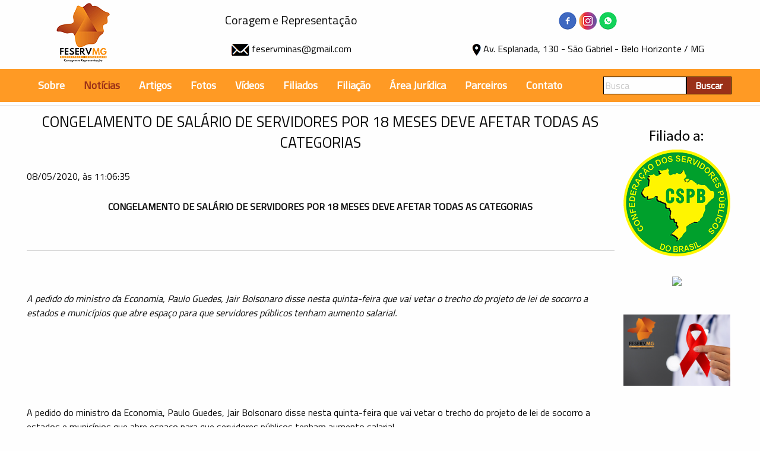

--- FILE ---
content_type: text/html; charset=UTF-8
request_url: https://feservmg.org/noticia/43
body_size: 6481
content:
<!DOCTYPE html PUBLIC "-//W3C//DTD XHTML 1.0 Transitional//EN" "http://www.w3.org/TR/xhtml1/DTD/xhtml1-transitional.dtd">
<html xmlns="http://www.w3.org/1999/xhtml" xml:lang="pt-br" lang="pt-br" dir="ltr" class="no-js">
<html xmlns:fb="http://ogp.me/ns/fb#">

<head>

<meta name="viewport" content="width=device-width, initial-scale=1.0" />
<meta http-equiv="content-language" content="pt-br" />
<meta http-equiv="Content-Type" content="text/html; charset=utf-8" />

<meta name="url" content="http://www.feservmg.org" />
<meta name="author" content="Radix TI - Araxá / MG" />
<meta name="company" content="Radix TI - Araxá / MG" />
<meta name="reply-to" content="contato@radixti.com.br" />
<meta name="description" content="feservmg.org" />
<meta name="keywords" content="araxa, Araxá, terras raras, clarim, jornal, online, diário, Prefeitura de Araxá, MG, CBMM, Nióbio, Grande Hotel, Barreiro, Águas sulfurosas, Agenda cultural, Expoaraxá, Zema, Dona beja, Radix TI" />
<meta name="abstract" content="Site Oficial da FESERVMG." />
<meta name="subject" content="News" />
<meta name="DC.title" content="FESERVMG" />
<meta name="rating" content="GENERAL" />
<meta name="revist-after" content="1" />
<meta name="robots" content="all" /><meta name="googlebot" content="INDEX, FOLLOW" />
<meta name="audience" content="all" />
<meta name="service" content="news; jornal online" />
<meta name="category" content="News; Computers; Internet; Brazil; Minas Gerais" />
<meta name="robots" content="index,follow" />
<meta http-equiv="Pragma" content="no-cache" />
<meta http-equiv="Expires" content="0" />
<meta http-equiv="x-ua-compatible" content="ie=edge" />
<meta name="google-site-verification" content="E9YvuKB7pBLwjs-IoQvuEjtE_p7nvhdPrznKu1PA3ZQ" />
<meta name="alexaVerifyID" content="9D5gUMbPQMksIZ1EeWr_1tpgPuo" />


<meta property="og:title" content="CONGELAMENTO DE SALÁRIO DE SERVIDORES POR 18 MESES DEVE AFETAR TODAS AS CATEGORIAS" />
<meta property="og:type" content="website" />
<meta property="og:url" content="https://feservmg.org/noticia/43" />
<meta property="og:description" content="FESERVMG" />
<meta property="og:image" content="https://feservmg.org/upload/2020/05/08/guedes.jpg" />
<meta property="og:image:width" content="200" />
<meta property="og:image:height" content="200" />
<meta property="og:description" content=" " />

<title>feservmg.org - CONGELAMENTO DE SALÁRIO DE SERVIDORES POR 18 MESES DEVE AFETAR TODAS AS CATEGORIAS</title>

<link rel="stylesheet" type="text/css" href="https://feservmg.org/assets/css/foundation-6.6.3.min.css" />
<link rel="stylesheet" type="text/css" href="https://feservmg.org/assets/css/utilitarios.css" />
<link rel="stylesheet" type="text/css" href="https://feservmg.org/assets/css/app.css" />
<link rel="stylesheet" type="text/css" href="https://feservmg.org/assets/css/slick-1.8.0.css" />
<link rel="stylesheet" type="text/css" href="https://feservmg.org/assets/css/slick-theme-1.8.0.css" />
<link rel="stylesheet" type="text/css" href="https://feservmg.org/assets/css/morphext-2.4.4.css" />
<link href="https://fonts.googleapis.com/css?family=Titillium+Web&display=swap" rel="stylesheet"> 

<script type="text/javascript" src="https://feservmg.org/assets/js/jquery-3.5.0.min.js"></script>
<script type="text/javascript" src="https://feservmg.org/assets/js/foundation-6.6.3.min.js"></script>
<script type="text/javascript" src="https://feservmg.org/assets/js/jquery.validate-1.19.1.min.js"></script>
<script type="text/javascript" src="https://feservmg.org/assets/js/app.js"></script>
<script type="text/javascript" src="https://feservmg.org/assets/js/slick-1.8.0.min.js"></script>
<script type="text/javascript" src="https://feservmg.org/assets/js/morphext-2.4.4.min.js"></script>
<script src="https://www.google.com/recaptcha/api.js" async defer></script>

</head>

<body>

<div id="fb-root"></div>
<script async defer crossorigin="anonymous" src="https://connect.facebook.net/pt_BR/sdk.js#xfbml=1&version=v6.0&appId=551946565634692&autoLogAppEvents=1"></script>

<div class="grid-container">
  
	<div class="grid-x grid-padding-x margin-up-bottom-5">
    
		<div class="cell small-12 medium-2 text-center"><a href="https://feservmg.org/"><img src="/assets/images/logo_mini.png" alt="FESERVMG" /></a></div>
    
		<div class="cell small-12 medium-5 text-center">
		  <div class="grid-y grid-padding-y" style="height: 6.25rem;">
		    <div class="cell small-6">
			  <h5><span id="slogan">Coragem e Representação,</span></h5>
			  <script type="text/javascript">
			    $("#slogan").Morphext({
				  animation: "flash",
				  separator: ",",
				  speed: 500,
				  complete: function () { }
				});
			  </script>
			</div>
		    <div class="cell small-6"><a href="mailto:feservminas@gmail.com"><img src="/assets/images/email.png" alt="E-mail da FESERVMG" /></a> <a href="mailto:feservminas@gmail.com">feservminas@gmail.com</a></div>
		  </div>
		</div>
		
		<div class="cell small-12 medium-5 text-center">
		  <div class="grid-y grid-padding-y" style="height: 6.25rem;">
			<div class="cell small-6">
			  <a href="https://facebook.com/feservmg" target="_blank"><img src="/assets/images/facebook.png" alt="FESERVMG no Facebook" /></a>
              <a href="https://instagram.com/feserv_mg/" target="_blank"><img src="/assets/images/instagram.png" alt="FESERVMG no Instagram" /></a>
              <a href="https://web.whatsapp.com/send?phone=5534988634717&text=" target="_blank"><img src="/assets/images/whatsapp.png" alt="WhatsApp da FESERVMG" /></a>
	        </div>
		    <div id="iendereco_topo" class="cell small-6">
			  <a data-open="endereco-sede"><img src="/assets/images/marcador_local.png" alt="Sede da FESERVMG" /></a> <a data-open="iendereco-sede">Av. Esplanada, 130 - São Gabriel - Belo Horizonte / MG</a>
		    </div>
          </div>
	    </div>
	
	</div>

</div>

<div class="grid-x margin-up-bottom-5" style="height:1px;"></div>

<div class="grid-container full bg-deep-saffron">
  <div class="grid-container" style="padding-left: 0rem; padding-right: 0rem;">
    <div class="title-bar" data-responsive-toggle="responsive-menu" data-hide-for="medium">
      <button class="menu-icon" type="button" data-toggle="responsive-menu"></button>
      <div class="title-bar-title">Menu</div>
    </div>
	  <div class="top-bar" id="responsive-menu" style="background-color:transparent;">
	    <div class="top-bar-left">
	      <ul id="site-menu" class="dropdown vertical large-horizontal menu" style="background-color:transparent;" data-dropdown-menu >
		      <li><a href="/sobre" class="">Sobre</a></li>
	    	  <li><a href="/noticias" class="ativo">Notícias</a></li>
		      <li><a href="/artigos" class="">Artigos</a></li>
		      <li><a href="/fotos" class="">Fotos</a></li>
		      <li><a href="/videos" class="">Vídeos</a></li>
		      <li><a href="/filiados" class="">Filiados</a></li>
		      <li><a href="/filiacao" class="">Filiação</a></li>
		      <li><a href="/area_juridica" class="">Área Jurídica</a></li>
		      <li><a href="/parceiros" class="">Parceiros</a></li>
		      <li><a href="/contato" class="">Contato</a></li>
		    </ul>
	    </div>
	    <div class="top-bar-right">
	      <form id="ifrm-buscar" method="post" action="https://feservmg.org/busca">
		      <ul class="menu align-center" style="background-color:transparent;">
		        <li><input type="search" id="itxt-buscar" name="busca" placeholder="Busca" style="width:140px;"></li>
			    <li><input type="submit" id="ibtn-buscar" value="Buscar"/></li>
		      </ul>
		    </form>
        <div id="ialertapesquisa" class="reveal callout alert text-center" data-reveal>
          <button class="close-button" data-close aria-label="Fechar Janela" type="button"><span aria-hidden="true">&times;</span></button>
          <br />
          <span>Digite pelo menos 2 caracteres!</span>
        </div>
		    <script type="text/javascript">
		      $('#ibtn-buscar').click(function(e){
		        var busca = $('#itxt-buscar').val();
            if (busca.length <= 1)
            {
              e.preventDefault();
              $('#ibtn-buscar').attr("data-open", 'ialertapesquisa');
            }
            else
            {
              $('#ibtn-buscar').removeAttr('data-open', 'ialertapesquisa');
              $('#ifrm-busca').submit();
            }
          });
		    </script>
	    </div>
	  </div>
  </div>
</div>

<div class="grid-x margin-up-bottom-5" style="background-color: #e6e6e6; height:1px;"></div>

<div id="icorpo" class="grid-container">

  <div class="grid-x">
  	<div class="cell small-12 large-10 padding-left-right-5 margin-up-bottom-5">
<div class="grid-x">

  
  <div class="cell small-12 text-center">
    <h4>CONGELAMENTO DE SALÁRIO DE SERVIDORES POR 18 MESES DEVE AFETAR TODAS AS CATEGORIAS</h4>
  </div>

  <div class="cell small-12 margin-up-20">
    <h6>
      08/05/2020, às 11:06:35    </h6>
  </div>

  <div class="cell small-12 margin-up-20">
    <p style="text-align: center;"><strong>CONGELAMENTO DE SAL&Aacute;RIO DE SERVIDORES POR 18 MESES DEVE AFETAR TODAS AS CATEGORIAS</strong></p>
<p id="article_date">&nbsp;</p>
<hr class="style10" />
<div class="article-fullnews-figure"><br /><br /><em>A pedido do ministro da Economia,&nbsp;Paulo Guedes,&nbsp;Jair Bolsonaro&nbsp;disse nesta quinta-feira que vai vetar o trecho do projeto de lei de socorro a estados e munic&iacute;pios que abre espa&ccedil;o para que servidores p&uacute;blicos tenham aumento salarial.<br /><br /><br /><br /><img style="display: block; margin-left: auto; margin-right: auto;" src="https://cspb.org.br/UserFiles/Image/guedes(9).jpg" alt="" width="600" height="338" /></em><br /><br /><br />A pedido do ministro da Economia,&nbsp;Paulo Guedes,&nbsp;Jair Bolsonaro&nbsp;disse nesta quinta-feira que vai vetar o trecho do projeto de lei de socorro a estados e munic&iacute;pios que abre espa&ccedil;o para que servidores p&uacute;blicos tenham aumento salarial.<br /><br />Esse projeto de socorro a estados j&aacute; teve v&aacute;rias idas e vindas, com mudan&ccedil;as no volume de repasse de recursos, no crit&eacute;rio de divis&atilde;o do dinheiro e nos grupos que ficariam de fora do congelamento de sal&aacute;rios. No &uacute;ltimo fim de semana, o Senado abriu brechas na regra, protegendo profissionais de sa&uacute;de e de seguran&ccedil;a p&uacute;blica. Na C&acirc;mara, outras categorias ficaram fora do congelamento, como policiais, peritos criminais e professores. O texto voltou ao Senado e foi aprovado nesta semana praticamente com todas as exce&ccedil;&otilde;es aprovadas pelos deputados.<br /><br />A declara&ccedil;&atilde;o de Bolsonaro, ontem, foi uma resposta &agrave; insatisfa&ccedil;&atilde;o de Guedes em rela&ccedil;&atilde;o &agrave; decis&atilde;o do Congresso.<br /><br />Segundo t&eacute;cnicos da equipe econ&ocirc;mica, o veto deve afetar todas as categorias beneficiadas pela C&acirc;mara. Na reda&ccedil;&atilde;o aprovada pelo Senado, as exce&ccedil;&otilde;es ao congelamento salarial est&atilde;o todas descritas em um &uacute;nico par&aacute;grafo. O texto diz que a proibi&ccedil;&atilde;o de aumento salarial n&atilde;o se aplica aos seguintes profissionais: militares das For&ccedil;as Armadas; policiais federais, civis e militares; bombeiros; peritos; agentes socioeducativos; profissionais de limpeza urbana; profissionais de sa&uacute;de; trabalhadores da educa&ccedil;&atilde;o p&uacute;blica.<br /><br />O texto, no entanto, cria a possibilidade de que profissionais de sa&uacute;de (como m&eacute;dicos e enfermeiros, por exemplo) poder&atilde;o receber gratifica&ccedil;&otilde;es durante o per&iacute;odo de combate &agrave; pandemia. Dessa forma, poderiam ser compensados pelo trabalho extra. Esse trecho n&atilde;o deve ser vetado pelo presidente da Rep&uacute;blica.<br /><br /><br /><strong>Reuni&atilde;o nesta quinta-feira</strong><br /><br /><br />O presidente fez o an&uacute;ncio na mesma reuni&atilde;o em que estiveram presentes empres&aacute;rios, o ministro da Economia, Paulo Guedes, e o presidente do Supremo Tribunal Federal (STF), Dias Toffoli.<br /><br />Nesse encontro, Guedes disse que ia pedir ao presidente que vetasse a possibilidade que foi inclu&iacute;da no projeto de socorro a estados e munic&iacute;pios aprovado na quarta-feira pelo Congresso. A jornalistas, na sa&iacute;da do encontro, Bolsonaro refor&ccedil;ou que seguiria a sugest&atilde;o de Guedes e lembrou que servidores p&uacute;blicos t&ecirc;m &ldquo;estabilidade e sal&aacute;rio&rdquo;.<br /><br />&mdash; O Parlamento entendeu que certas categorias poderiam ter reajustes. Eu sigo a cartilha de Paulo Guedes na Economia e n&atilde;o &eacute; de maneira cega, &eacute; de maneira consciente e com raz&atilde;o. Se ele (Guedes) acha que deve ser vetado esse dispositivo, assim ser&aacute; feito. Devemos preservar a economia, porque economia &eacute; vida. As decis&otilde;es eu tomo ouvindo os meus ministros, e nessa &aacute;rea o Paulo Guedes &eacute; o senhor da raz&atilde;o. Se essa for a orienta&ccedil;&atilde;o dele, vetaremos esse dispositivo &mdash; disse o presidente.<br /><br />A ideia de congelamento de sal&aacute;rios foi proposta pela equipe econ&ocirc;mica como uma contrapartida dos estados e munic&iacute;pios ao aux&iacute;lio de R$ 60 bilh&otilde;es para o enfrentamento da crise. C&acirc;mara e Senado, no entanto, decidiram proteger uma s&eacute;rie de categorias da medida. Pouco antes do an&uacute;ncio de Bolsonaro, ontem, o ministro havia defendido a medida.<br /><br />&mdash; Renovo meu pedido de contribui&ccedil;&atilde;o do funcionalismo p&uacute;blico. S&atilde;o dois anos sem aumento, s&oacute; isso que pedimos. Eles t&ecirc;m estabilidade de emprego, sal&aacute;rios acima da iniciativa privada, e, com dois anos sem aumento, estamos falando de R$ 130 bilh&otilde;es que poderiam ser usados em outras atividades, para preservar vidas, estender um programa social &mdash; afirmou Guedes, que completou: &mdash; Eu estou sugerindo ao presidente da Rep&uacute;blica que vete e que permita que a contribui&ccedil;&atilde;o do funcionalismo p&uacute;blico seja dada para o bem de todos n&oacute;s e deles perante tamb&eacute;m a opini&atilde;o p&uacute;blica brasileira.<br /><br />Inicialmente, Guedes queria corte de 25% dos sal&aacute;rios do servidores, com redu&ccedil;&atilde;o proporcional da carga hor&aacute;ria, como prev&ecirc; proposta de emenda &agrave; Constitui&ccedil;&atilde;o (PEC) enviada pelo governo em novembro, antes da crise do coronav&iacute;rus. Mas, depois, aceitou apenas o congelamento e chegou a dizer que concordaria com a exclus&atilde;o dos servidores que est&atilde;o na linha de frente do combate &agrave; pandemia, como m&eacute;dicos e policiais.<br /><br /><br /><br /><em>Fonte:&nbsp;<strong>Jornal Extra</strong></em></div>  </div>

  <div class="cell small-12">

  <div class="text-center margin-up-bottom-10">
    <div id="sociais_noticias">
      <div class="fb-like " data-href="https://feservmg.org/noticia/43" data-layout="button_count" data-action="like" data-size="large" data-show-faces="false" data-share="true" data-width=""></div>
      <div class="margin-left-right-5" style="position: relative; top: 10px;"><a class="twitter-share-button" href="https://twitter.com/share" data-related="" data-size="large" data-count="true" data-text="CONGELAMENTO DE SALÁRIO DE SERVIDORES POR 18 MESES DEVE AFETAR TODAS AS CATEGORIAS - Leia em ">Tweet</a><script type="text/javascript">window.twttr=(function(d,s,id){var t,js,fjs=d.getElementsByTagName(s)[0];if(d.getElementById(id)){return}js=d.createElement(s);js.id=id;js.src="https://platform.twitter.com/widgets.js";fjs.parentNode.insertBefore(js,fjs);return window.twttr||(t={_e:[],ready:function(f){t._e.push(f)}})}(document,"script","twitter-wjs"));</script></div>
      <div><a href="https://wa.me/?text=https://feservmg.org/noticia/43" data-action="share/whatsapp/share"><img src="/assets/images/whatsapp_28x28.png" alt="Compartilhar no WhatsApp" /></a></div>
    </div>
  </div>

  <div class="text-center">
    <div class="fb-comments" data-href="https://feservmg.org/noticia/43" data-width="650" data-numposts="5"></div>
  </div>

  </div>

  
</div>    </div>
    
    <div class="cell small-12 large-2 padding-left-right-5 margin-up-bottom-5">
      <div class="grid-x">
        <div id="ibanners_lateral" class="cell text-center padding-left-right-5" >
		  <div id="banner-lateral-1"><a href="/upload/2025/iv_cong_feservmg_insc.docx">&nbsp;</a>&nbsp;<br /><img src="/upload/banners/cspb_banner_2020-05-29.png" alt="CSPB" width="196" height="240" /><br /><br /></div>
<div id="banner-lateral-6"><img src="https://www.cspb.org.br/images/MRSP.png" /><br /><br /><br /><img src="/upload/2024/aids-dezembro-vermelho.jpg" alt="aids-dezembro-vermelho" width="296" height="197" /><br /><br /><br /></div>        </div>
      </div>        
    </div>
  
  </div>
  <div class="push"></div>
</div>

<div class="grid-container" style="height: 5px;"></div>

<div id="rodape" class="grid-container full">
  <div class="grid-container"> 
	<div class="grid-x">
	
      <div class="cell small-12 medium-4 padding-5 text-center">
	    <div class="grid-x">
		  <div class="cell small-6">
			  <a href="/sobre" class="">Sobre</a><br />			  
			  <a href="/noticias" class="ativo">Notícias</a><br />
			  <a href="/artigos" class="">Artigos</a><br />
			  <a href="/fotos" class="">Fotos</a><br />
			  <a href="/videos" class="">Vídeos</a>
		  </div>
		  <div class="cell small-6">
			  <a href="/filiados" class="">Filiados</a><br />
			  <a href="/filiacao" class="">Filiação</a><br />
			  <a href="/area_juridica" class="">Área Jurídica</a><br />
			  <a href="/parceiros" class="">Parceiros</a><br />
			  <a href="/contato" class="">Contato</a>
		  </div>
		</div>
	  </div>
	
	<div class="cell small-12 medium-4 padding-5 text-center">
	    <div class="grid-x">
	      <div class="cell margin-up-bottom-5"><a href="mailto:feservminas@gmail.com">feservminas@gmail.com</a></div>
          <div class="cell margin-up-bottom-5"><a data-open="iendereco-sede">Av. Esplanada, 130 - São Gabriel<br />Belo Horizonte / Minas Gerais</a></div>
          <div class="cell margin-up-bottom-5">Tel: (37) 99914-7299</div>
	    </div>
	  </div>
		
	  <div class="cell small-12 medium-4 padding-5 text-center">
	    <div class="grid-y" style="height: 126px;">
	      <div class="cell small-6 vertical-center">FESERVMG - Todos os Direitos Reservados<br />CNPJ: 37.265.701/0001-62</div>
	   	  <div class="cell small-6 vertical-center"><span>by <span style="position: relative; right: -10px; bottom: 5px;"><a href="http://radixti.com.br" target="_blank"><img src="https://radixti.com.br/assets/images/radixti_logo_mini.png" alt="Radix TI" width="50" height="21"></a></span></span></div>
        </div>
	  </div>

    </div>
  </div>
</div>

<div id="iendereco-sede" class="reveal janela-enderecos" data-reveal>
  <button class="close-button" data-close aria-label="Fechar" type="button">
    <span aria-hidden="true">&times;</span>
  </button>
  <strong>Sede Provisória para Fundação:</strong><br />
  Av. Esplanada, 130 - São Gabriel - Belo Horizonte / Minas Gerais<br />
  CEP: 31980-200<br />
  (37) 99914-7299
  <div class="responsive-embed"><iframe src="https://www.google.com/maps/embed?pb=!1m18!1m12!1m3!1d3752.629669921297!2d-43.92037954490178!3d-19.85561647179198!2m3!1f0!2f0!3f0!3m2!1i1024!2i768!4f13.1!3m3!1m2!1s0xa69ac1507bc025%3A0x393885ba594a32e4!2sAv.%20Esplanada%2C%20130%20-%20S%C3%A3o%20Gabriel%2C%20Belo%20Horizonte%20-%20MG%2C%2031980-220!5e0!3m2!1spt-BR!2sbr!4v1575682980526!5m2!1spt-BR!2sbr" width="600" height="450" frameborder="0" style="border:0;" allowfullscreen=""></iframe></div>
</div>

<script>
$(document).foundation();
Corpo_Configurar();
</script>

</body>

</html>

--- FILE ---
content_type: text/css
request_url: https://feservmg.org/assets/css/utilitarios.css
body_size: 3703
content:
/* Básicos */
body {
  font-family: 'Titillium Web', sans-serif;
  font-size: 1.000rem;
}
a {
  color: #000000;	
}
a:link {
  color: #000000;
  text-decoration: none;
}
a:visited {
  color: #000000;
  text-decoration: none;
}
a:hover {
  color: #000000;
  text-decoration: underline;
}
a:active {
  color: #000000;
}
img {
  border: 0rem;
}
img.a {
  text-decoration: none;   
}
h1, h2, h3, h4, h5, h6 {
  font-family: 'Titillium Web', sans-serif;
}
.no-js .top-bar {
  display: none;
}
@media screen and (min-width: 40em) {
  .no-js .top-bar {
    display: block;
  }
  .no-js .title-bar {
    display: none;
  }
}
/* Básicos */

/* Cores */
.bg-deep-saffron {
  background-color: #ff9a24;
}
.bg-deep-dumpling  {
  background-color: #9a3018;
}
.c-deep-dumpling  {
  color: #9a3018;
}
/* Cores */

/* Utiliários */
.text-center {
  text-align: center;
}
.text-right {
  text-align: right;
}
.separador {
  background-color: #0d8dd9;
  width: 100%;
  max-width: 61.250rem;
  height: 0.313rem;
}
.margin-left-right-5 {
  margin-left: 0.313rem;
  margin-right: 0.313rem;
}
.margin-5 {
  margin: 0.313rem 0.313rem 0.313rem 0.313rem;
}
.margin-10 {
  margin: 0.625rem 0.625rem 0.625rem 0.625rem;
}
.margin-left-right-10 {
  margin-left: 0.625rem;
  margin-right: 0.625rem;
}
.margin-auto-up-bottom-10 {
  margin: 0.625rem auto 0.625rem auto;
}
.margin-up-10 {
  margin-top: 0.625rem;
}
.margin-up-20 {
  margin-top: 1.250rem;
}
.margin-up-bottom-5 {
  margin-top: 0.313rem;
  margin-bottom: 0.313rem;
}
.margin-up-bottom-10 {
  margin-top: 0.625rem;
  margin-bottom: 0.625rem;
}
.padding-up-bottom-5 {
  padding-top: 0.313rem;
  padding-bottom: 0.313rem;
}
.padding-5 {
  padding: 0.313rem 0.313rem 0.313rem 0.313rem;
}
.padding-10 {
  padding: 0.625rem 0.625rem 0.625rem 0.625rem;
}
.padding-left-right-5 {
  padding: 0rem 0.313rem 0rem 0.313rem;
}
.padding-left-right-10 {
  padding: 0rem 0.625rem 0rem 0.625rem;
}
.padding-top-20 {
  padding: 1.250rem 0rem 0rem 0.625rem;
}
.padding-top-50 {
  padding: 3.125rem 0rem 0rem 0.625rem;
}
.v-align-top {
  vertical-align: top;
}
.v-align-center {
  vertical-align: center;
}
.vertical-center {
  display: grid;
  place-items: center;
}
/* Utiliários */

/* Forms */
label, label[for] {
  line-height: normal;
  margin: 5px 0px 5px 0px;
  padding: 4px 2px 2px 2px;
}
input, input[type], textarea {
  margin: 5px 0px 5px 0px;
  padding: 2px 2px 2px 2px;
  height: 30px;
}
input, input[type], textarea, select {
  border: 1px black solid;
}
input[type="radio"] {
  height: 13px;
  margin-top: 20px;
  margin-bottom: 15px;
  line-height: 13px;
}
input[type="checkbox"] {
  height: 10px;
}
select {
  margin: 5px 0px 5px 0px;
  height: 30px;
  padding-left: 0px;
}
textarea {
  height: 100px;
  padding: 0px 2px 0px 2px;
}
input[type="submit"] {
  height: 30px;
  padding: 12px 14px 12px 14px;
  line-height: 5px;
  font-weight: bold;
}
.button {
  background-color: #9a3018;
  color: #FFFFFF;
  width: 150px;
  margin: 5px 0px 5px 0px;
  font-weight: bold;
  margin: 5px 5px 5px 5px;
}
button:disabled, .button-selecionar:disabled {
  cursor: not-allowed;
}
.button:hover {
  background-color: #9a3018;
  color: black;
}
.button-selecionar {
  display: inline-block;
  text-align: center;
  background-color: #ececec;
  color: black;
  border: 1px black solid;
  width: 150px;
  margin: 5px 0px 5px 0px;
}
.button-selecionar:hover {
  background-color: #bababa;
  text-decoration: none;
}
.text-area {
  min-height: 6.250rem;
}
label {
  font-size: 1.125rem;
}
.validacao {
  display: none;
}
/* Forms */

/* Tabelas */
.tabela-padrao {
  border-collapse: collapse;
  width: 100%;
}
.tabela-padrao, .tabela-padrao tr, .tabela-padrao td {
  border: hidden;  
}
.tabela-padrao tr {
  height: 50px;
}
.tabela-padrao td {
  padding: 5px 5px 5px 5px;
  vertical-align: middle;
  height: 50px;
}
/* Tabelas */

/* Google */
.g-recaptcha {
  display: inline-block;
}
/* Google */

--- FILE ---
content_type: text/css
request_url: https://feservmg.org/assets/css/app.css
body_size: 3941
content:
/* Small */
@media screen and (max-width: 39.9375em) {
  .no-js .top-bar {
    display: block;
  }
  .no-js .title-bar {
    display: none;
  }
  
  /* Rotativo */
  .capa-noticia-rotativo-celula, .capa-noticia-rotativo-imagem {
    height: 245px;
    max-height: 245px;
    min-height: 245px;
    overflow: hidden;
  }
  .capa-noticia-rotativo-titulo {
    background-color: white;
    font-size: 18px;
    font-weight: bold;
    height: 80px;
    max-height: 80px;
    min-height: 80px;
    opacity: .90;
    position: relative;
    top: -110px;
    text-align: center;
  }
  /* Rotativo */

  /* Notícias */
  .capa-noticia-celula {
    text-align: center;
    height: 240px;
    min-height: 240px;
    max-height: 240px;
    overflow: hidden;
  }
  .capa-noticia-imagem {
    height: 175px;
    min-height: 175px;
    max-height: 175px;
    overflow: hidden;
  }
  .capa-noticia-titulo {
    height: 65px;
    min-height: 65px;
    max-height: 65px;
    overflow: hidden;
    font-weight: bold;
    line-height: 130%;
  }
  .noticia-mini-imagem {
    min-height: 188px;
    max-height: 188px;
    overflow: hidden;
  }
  /* Notícias */
}
/* Small */

/* Medium-Up */
@media screen and (min-width: 40em) {
  /* Rotativo */
  .capa-noticia-rotativo-celula, .capa-noticia-rotativo-imagem {
    height: 490px;
    max-height: 490px;
    min-height: 490px;
    overflow: hidden;
  }
  .capa-noticia-rotativo-titulo {
    background-color: white;
    font-size: 22px;
    font-weight: bold;
    line-height: 130%;
    height: 88px;
    max-height: 88px;
    min-height: 88px;
    opacity: .90;
    position: relative;
    top: -130px;
    text-align: center;
  }
  /* Rotativo */

  .capa-noticia-celula {
    height: 240px;
    min-height: 240px;
    max-height: 240px;
    overflow: hidden;
  }
  .capa-noticia-imagem {
    height: 175px;
    min-height: 175px;
    max-height: 175px;
    overflow: hidden;
  }
  .capa-noticia-titulo {
    height: 65px;
    min-height: 65px;
    max-height: 65px;
    overflow: hidden;
    font-weight: bold;
    line-height: 130%;
  }


  .noticia-mini-imagem {
    min-height: 190px;
    max-height: 190px;
    overflow: hidden;
  }
}
/* Medium-Up */

/* Topo */

#iendereco_topo a {
  color: #000000;
}
.no-js .top-bar {
  display: none;
}
/* Topo */

/* Menu */
#site-menu li a {
  color: #FFFFFF;
  font-weight: bold;
}
#site-menu li > a {
  color: #FFFFFF;
  font-size: 1.125rem;
}
#site-menu li > a:hover {
  text-decoration: none;
  color: #9a3018;
}
#site-menu li > a.ativo, #rodape a.ativo {
  text-decoration: none;
  color: #9a3018;
}
#ibtn-buscar {
  background-color: #9a3018;
  color: #FFFFFF;
}
/* Menu */

/* Corpo */
#icorpo {
  padding: 0px 0px 0px 0px;
  min-height: 400px;
}
/* Corpo */

/* Rodapé */
#rodape {
  color: #ffffff;
  background-color: #ff9a24;
  min-height: 8.500rem;
}
#rodape a {
  color: #FFFFFF;
}
/* Rodapé */

/* Notícias */
#irotativo {
  max-width: 650px;
  max-height: 490px;
  overflow: hidden;
}
.capa-noticia-rotativo-imagem img {
  margin: auto;
}
.noticias-lista a {
  text-decoration: none;
  cursor: pointer;
}
.noticia-mini {
  border-bottom: 1px black dotted;
}
.noticia-mini:hover {
  background-color: #eeeeee;
}
#sociais_noticias, #sociais_noticias div {
  display: inline;
}
/* Notícias */

/* Banners */
#ibanners_lateral  div:nth-child(n + 2) {
  margin-top: 0.625rem;
  margin-bottom: 0.625rem;
}
/* Banners */

/* Paginação */
.paginacao ul {
  padding:0rem;
  margin:0rem;
  list-style:none;
  text-align: center;
}
.paginacao ul li {
  display: inline;
  padding: 0.063rem 0.313rem 0.063rem 0.313rem;
}
.paginacao ul li a {
  display: inline-block;
  padding: 0.063rem 0.313rem 0.063rem 0.313rem;
  color: black;
  text-decoration: none;
  border:0.125rem solid #9a3018;
}
.paginacao ul li a:hover {
  background-color: #9a3018;
  color: black;
  font-weight: bold;
  text-decoration: underline;
}
.paginacao ul li.paginacao-ativo {
  background-color: #9a3018;
  border:0.125rem solid #9a3018;
  color: black;
  display: inline-block;
  font-weight: bold;
  padding: 0.063rem 0.313rem 0.063rem 0.313rem;
  text-decoration: none;
}
/* Paginação */

--- FILE ---
content_type: application/javascript
request_url: https://feservmg.org/assets/js/app.js
body_size: -15
content:
function Corpo_Configurar()
{
  var posicao = $("#icorpo").position().top;
  var janela_altura = $(window).height();
  var tamanho_conteudo = janela_altura - posicao - 101;
  $("#icorpo").css("min-height", tamanho_conteudo + "px");
}